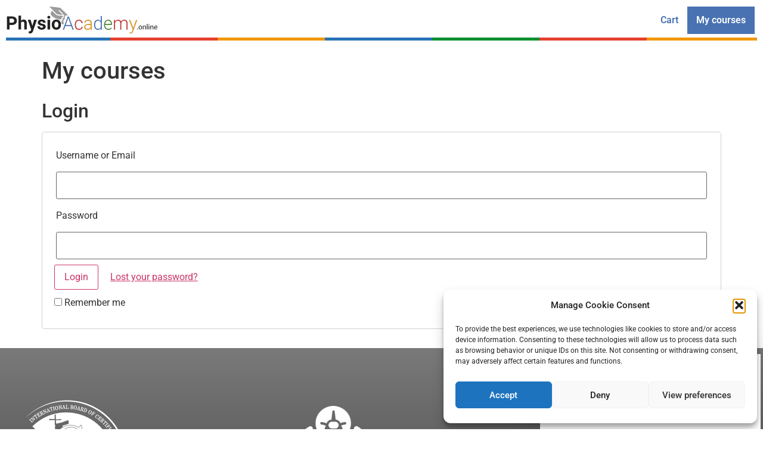

--- FILE ---
content_type: text/css
request_url: https://physioacademy.online/wp-content/uploads/elementor/css/post-32.css?ver=1769243146
body_size: 6745
content:
.elementor-32 .elementor-element.elementor-element-07356fb > .elementor-container > .elementor-column > .elementor-widget-wrap{align-content:flex-end;align-items:flex-end;}.elementor-32 .elementor-element.elementor-element-07356fb{padding:0px 0px 0px 0px;}.elementor-widget-image .widget-image-caption{color:var( --e-global-color-text );font-family:var( --e-global-typography-text-font-family ), Sans-serif;font-weight:var( --e-global-typography-text-font-weight );}.elementor-widget-navigation-menu .menu-item a.hfe-menu-item.elementor-button{background-color:var( --e-global-color-accent );font-family:var( --e-global-typography-accent-font-family ), Sans-serif;font-weight:var( --e-global-typography-accent-font-weight );}.elementor-widget-navigation-menu .menu-item a.hfe-menu-item.elementor-button:hover{background-color:var( --e-global-color-accent );}.elementor-widget-navigation-menu a.hfe-menu-item, .elementor-widget-navigation-menu a.hfe-sub-menu-item{font-family:var( --e-global-typography-primary-font-family ), Sans-serif;font-weight:var( --e-global-typography-primary-font-weight );}.elementor-widget-navigation-menu .menu-item a.hfe-menu-item, .elementor-widget-navigation-menu .sub-menu a.hfe-sub-menu-item{color:var( --e-global-color-text );}.elementor-widget-navigation-menu .menu-item a.hfe-menu-item:hover,
								.elementor-widget-navigation-menu .sub-menu a.hfe-sub-menu-item:hover,
								.elementor-widget-navigation-menu .menu-item.current-menu-item a.hfe-menu-item,
								.elementor-widget-navigation-menu .menu-item a.hfe-menu-item.highlighted,
								.elementor-widget-navigation-menu .menu-item a.hfe-menu-item:focus{color:var( --e-global-color-accent );}.elementor-widget-navigation-menu .hfe-nav-menu-layout:not(.hfe-pointer__framed) .menu-item.parent a.hfe-menu-item:before,
								.elementor-widget-navigation-menu .hfe-nav-menu-layout:not(.hfe-pointer__framed) .menu-item.parent a.hfe-menu-item:after{background-color:var( --e-global-color-accent );}.elementor-widget-navigation-menu .hfe-nav-menu-layout:not(.hfe-pointer__framed) .menu-item.parent .sub-menu .hfe-has-submenu-container a:after{background-color:var( --e-global-color-accent );}.elementor-widget-navigation-menu .hfe-pointer__framed .menu-item.parent a.hfe-menu-item:before,
								.elementor-widget-navigation-menu .hfe-pointer__framed .menu-item.parent a.hfe-menu-item:after{border-color:var( --e-global-color-accent );}
							.elementor-widget-navigation-menu .sub-menu li a.hfe-sub-menu-item,
							.elementor-widget-navigation-menu nav.hfe-dropdown li a.hfe-sub-menu-item,
							.elementor-widget-navigation-menu nav.hfe-dropdown li a.hfe-menu-item,
							.elementor-widget-navigation-menu nav.hfe-dropdown-expandible li a.hfe-menu-item,
							.elementor-widget-navigation-menu nav.hfe-dropdown-expandible li a.hfe-sub-menu-item{font-family:var( --e-global-typography-accent-font-family ), Sans-serif;font-weight:var( --e-global-typography-accent-font-weight );}.elementor-32 .elementor-element.elementor-element-57882ad .menu-item a.hfe-menu-item{padding-left:15px;padding-right:15px;}.elementor-32 .elementor-element.elementor-element-57882ad .menu-item a.hfe-sub-menu-item{padding-left:calc( 15px + 20px );padding-right:15px;}.elementor-32 .elementor-element.elementor-element-57882ad .hfe-nav-menu__layout-vertical .menu-item ul ul a.hfe-sub-menu-item{padding-left:calc( 15px + 40px );padding-right:15px;}.elementor-32 .elementor-element.elementor-element-57882ad .hfe-nav-menu__layout-vertical .menu-item ul ul ul a.hfe-sub-menu-item{padding-left:calc( 15px + 60px );padding-right:15px;}.elementor-32 .elementor-element.elementor-element-57882ad .hfe-nav-menu__layout-vertical .menu-item ul ul ul ul a.hfe-sub-menu-item{padding-left:calc( 15px + 80px );padding-right:15px;}.elementor-32 .elementor-element.elementor-element-57882ad .menu-item a.hfe-menu-item, .elementor-32 .elementor-element.elementor-element-57882ad .menu-item a.hfe-sub-menu-item{padding-top:15px;padding-bottom:15px;}.elementor-32 .elementor-element.elementor-element-57882ad ul.sub-menu{width:220px;}.elementor-32 .elementor-element.elementor-element-57882ad .sub-menu a.hfe-sub-menu-item,
						 .elementor-32 .elementor-element.elementor-element-57882ad nav.hfe-dropdown li a.hfe-menu-item,
						 .elementor-32 .elementor-element.elementor-element-57882ad nav.hfe-dropdown li a.hfe-sub-menu-item,
						 .elementor-32 .elementor-element.elementor-element-57882ad nav.hfe-dropdown-expandible li a.hfe-menu-item,
						 .elementor-32 .elementor-element.elementor-element-57882ad nav.hfe-dropdown-expandible li a.hfe-sub-menu-item{padding-top:15px;padding-bottom:15px;}.elementor-32 .elementor-element.elementor-element-57882ad .hfe-nav-menu__toggle{margin:0 auto;}.elementor-32 .elementor-element.elementor-element-57882ad .menu-item a.hfe-menu-item, .elementor-32 .elementor-element.elementor-element-57882ad .sub-menu a.hfe-sub-menu-item{color:#4972B2;}.elementor-32 .elementor-element.elementor-element-57882ad .menu-item a.hfe-menu-item:hover,
								.elementor-32 .elementor-element.elementor-element-57882ad .sub-menu a.hfe-sub-menu-item:hover,
								.elementor-32 .elementor-element.elementor-element-57882ad .menu-item.current-menu-item a.hfe-menu-item,
								.elementor-32 .elementor-element.elementor-element-57882ad .menu-item a.hfe-menu-item.highlighted,
								.elementor-32 .elementor-element.elementor-element-57882ad .menu-item a.hfe-menu-item:focus{color:#FFFFFF;background-color:#4972B2;}.elementor-32 .elementor-element.elementor-element-57882ad .sub-menu,
								.elementor-32 .elementor-element.elementor-element-57882ad nav.hfe-dropdown,
								.elementor-32 .elementor-element.elementor-element-57882ad nav.hfe-dropdown-expandible,
								.elementor-32 .elementor-element.elementor-element-57882ad nav.hfe-dropdown .menu-item a.hfe-menu-item,
								.elementor-32 .elementor-element.elementor-element-57882ad nav.hfe-dropdown .menu-item a.hfe-sub-menu-item{background-color:#fff;}.elementor-32 .elementor-element.elementor-element-57882ad .sub-menu li.menu-item:not(:last-child),
						.elementor-32 .elementor-element.elementor-element-57882ad nav.hfe-dropdown li.menu-item:not(:last-child),
						.elementor-32 .elementor-element.elementor-element-57882ad nav.hfe-dropdown-expandible li.menu-item:not(:last-child){border-bottom-style:solid;border-bottom-color:#c4c4c4;border-bottom-width:1px;}.elementor-32 .elementor-element.elementor-element-618b04c{margin-top:-24px;margin-bottom:0px;padding:0px -5px 0px -5px;}.elementor-32 .elementor-element.elementor-element-8ff9748 > .elementor-widget-container{padding:0px 0px 0px 0px;}@media(min-width:768px){.elementor-32 .elementor-element.elementor-element-d7eaf81{width:21.481%;}.elementor-32 .elementor-element.elementor-element-76abd94{width:78.185%;}}

--- FILE ---
content_type: text/css
request_url: https://physioacademy.online/wp-content/uploads/elementor/css/post-51.css?ver=1769243146
body_size: 3151
content:
.elementor-51 .elementor-element.elementor-element-50a8f7a > .elementor-container > .elementor-column > .elementor-widget-wrap{align-content:center;align-items:center;}.elementor-51 .elementor-element.elementor-element-50a8f7a:not(.elementor-motion-effects-element-type-background), .elementor-51 .elementor-element.elementor-element-50a8f7a > .elementor-motion-effects-container > .elementor-motion-effects-layer{background-color:transparent;background-image:linear-gradient(180deg, #7A7A7A 0%, #414141 100%);}.elementor-51 .elementor-element.elementor-element-50a8f7a > .elementor-container{max-width:1120px;}.elementor-51 .elementor-element.elementor-element-50a8f7a{transition:background 0.3s, border 0.3s, border-radius 0.3s, box-shadow 0.3s;}.elementor-51 .elementor-element.elementor-element-50a8f7a > .elementor-background-overlay{transition:background 0.3s, border-radius 0.3s, opacity 0.3s;}.elementor-widget-image .widget-image-caption{color:var( --e-global-color-text );font-family:var( --e-global-typography-text-font-family ), Sans-serif;font-weight:var( --e-global-typography-text-font-weight );}.elementor-51 .elementor-element.elementor-element-f162119 .elementor-repeater-item-ea90778{width:100%;}.elementor-51 .elementor-element.elementor-element-f162119 .elementor-repeater-item-d956cda{width:100%;}.elementor-51 .elementor-element.elementor-element-f162119 .elementor-repeater-item-e69089a{width:100%;}.elementor-51 .elementor-element.elementor-element-f162119 .eael-login-form .eael-user-login{width:100%;}.elementor-51 .elementor-element.elementor-element-f162119 .eael-login-form .eael-user-password{width:100%;}.elementor-51 .elementor-element.elementor-element-f162119 .eael-lostpassword-form .eael-lr-form-group{width:100%;}.elementor-51 .elementor-element.elementor-element-f162119 .eael-resetpassword-form .eael-lr-form-group {width:100%;}.elementor-51 .elementor-element.elementor-element-f162119 .lr-form-wrapper .eael-lr-form-control{text-align:left;background-color:#ffffff;}.elementor-51 .elementor-element.elementor-element-f162119 .lr-form-wrapper .eael-lr-form-control:focus{background-color:#ffffff;}.elementor-51 .elementor-element.elementor-element-f162119 .eael-login-form .eael-lr-footer{flex-direction:row;justify-content:space-between;}.elementor-51 .elementor-element.elementor-element-f162119 .eael-login-form .eael-sign-wrapper{padding-top:0;}.elementor-51 .elementor-element.elementor-element-f162119 .eael-register-form .eael-lr-footer{flex-direction:row;justify-content:space-between;}.elementor-51 .elementor-element.elementor-element-f162119 .eael-register-form .eael-sign-wrapper{padding-top:0;}.elementor-51 .elementor-element.elementor-element-f162119 .eael-lostpassword-form .eael-lr-footer{flex-direction:row;justify-content:space-between;}.elementor-51 .elementor-element.elementor-element-f162119 .eael-lostpassword-form .eael-sign-wrapper{padding-top:0;display:flex;flex-direction:row;justify-content:center;}.elementor-51 .elementor-element.elementor-element-f162119 .eael-resetpassword-form .eael-lr-footer{flex-direction:row;justify-content:space-between;}.elementor-51 .elementor-element.elementor-element-f162119 .eael-resetpassword-form .eael-sign-wrapper{padding-top:0;}